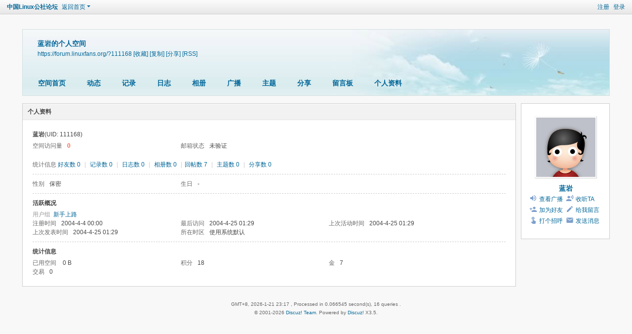

--- FILE ---
content_type: text/html; charset=utf-8
request_url: https://forum.linuxfans.org/home.php?mod=space&uid=111168&do=profile
body_size: 4453
content:
<!DOCTYPE html>
<html>
<head>
<meta charset="utf-8" />
<meta name="renderer" content="webkit" />
<meta http-equiv="X-UA-Compatible" content="IE=edge" />
<title>蓝岩的个人资料 -  中国Linux公社论坛 -  Powered by Discuz!</title>

<meta name="keywords" content="蓝岩的个人资料" />
<meta name="description" content="蓝岩的个人资料 ,中国Linux公社论坛" />
<meta name="generator" content="Discuz! X3.5" />
<meta name="author" content="Discuz! Team and Comsenz UI Team" />
<meta name="copyright" content="2001-2026 Discuz! Team." />
<meta name="MSSmartTagsPreventParsing" content="True" />
<meta http-equiv="MSThemeCompatible" content="Yes" />
<base href="https://forum.linuxfans.org/" /><link rel="stylesheet" type="text/css" href="data/cache/style_2_common.css?Cuv" /><link rel="stylesheet" type="text/css" href="data/cache/style_2_home_space.css?Cuv" /><!--[if IE]><link rel="stylesheet" type="text/css" href="data/cache/style_2_iefix.css?Cuv" /><![endif]--><script type="text/javascript">var STYLEID = '2', STATICURL = 'static/', IMGDIR = 'template/linuxfans/css/linuxfans', VERHASH = 'Cuv', charset = 'utf-8', discuz_uid = '0', cookiepre = 'ER7K_2132_', cookiedomain = '', cookiepath = '/', showusercard = '1', attackevasive = '0', disallowfloat = '', creditnotice = '1|金|,2|交易|', defaultstyle = '', REPORTURL = 'aHR0cHM6Ly9mb3J1bS5saW51eGZhbnMub3JnL2hvbWUucGhwP21vZD1zcGFjZSZ1aWQ9MTExMTY4JmRvPXByb2ZpbGU=', SITEURL = 'https://forum.linuxfans.org/', JSPATH = 'static/js/', CSSPATH = 'data/cache/style_', DYNAMICURL = '';</script>
<script src="static/js/common.js?Cuv" type="text/javascript"></script>
<script src="static/js/home.js?Cuv" type="text/javascript"></script>
<link rel="stylesheet" type="text/css" href='data/cache/style_2_css_space.css?Cuv' />
<link id="style_css" rel="stylesheet" type="text/css" href="static/space/t1/style.css?Cuv">
<style id="diy_style"></style>
</head>

<body id="space" onkeydown="if(event.keyCode==27) return false;">
<div id="append_parent"></div>
<div id="ajaxwaitid"></div>


<div id="toptb" class="cl">
<div class="y">
<a href="member.php?mod=register">注册</a>
<a href="member.php?mod=logging&amp;action=login" onclick="showWindow('login', this.href)">登录</a>
</div>
<div class="z">
<a href="./" title="中国Linux公社论坛" class="xw1">中国Linux公社论坛</a>
<a href="home.php?mod=space&amp;do=home" id="navs" class="showmenu" onmouseover="showMenu(this.id);">返回首页</a>
</div>
</div>
<div id="hd" class="wp cl">

<h2 id="spaceinfoshow"><strong id="spacename" class="mbn">
蓝岩的个人空间</strong>
<span class="xs0 xw0">
<a id="domainurl" href="https://forum.linuxfans.org/?111168" onclick="setCopy('https://forum.linuxfans.org/?111168', '空间地址复制成功');return false;">https://forum.linuxfans.org/?111168</a>
<a href="javascript:;" onclick="addFavorite(location.href, document.title)">[收藏]</a>
<a id="domainurl" href="https://forum.linuxfans.org/?111168" onclick="setCopy('https://forum.linuxfans.org/?111168', '空间地址复制成功');return false;">[复制]</a>
<a id="share_space" href="home.php?mod=spacecp&amp;ac=share&amp;type=space&amp;id=111168" onclick="showWindow(this.id, this.href, 'get', 0);">[分享]</a>
<a href="home.php?mod=rss&amp;uid=111168">[RSS]</a>
</span>
<span id="spacedescription" class="xs1 xw0 mtn"></span>
</h2><div id="nv">
<ul>
<li><a href="home.php?mod=space&amp;uid=111168&amp;do=index">空间首页</a></li>
<li><a href="home.php?mod=space&amp;uid=111168&amp;do=home&amp;view=me&amp;from=space">动态</a></li>
<li><a href="home.php?mod=space&amp;uid=111168&amp;do=doing&amp;view=me&amp;from=space">记录</a></li>
<li><a href="home.php?mod=space&amp;uid=111168&amp;do=blog&amp;view=me&amp;from=space">日志</a></li>
<li><a href="home.php?mod=space&amp;uid=111168&amp;do=album&amp;view=me&amp;from=space">相册</a></li>
<li><a href="home.php?mod=follow&amp;uid=111168&amp;do=view">广播</a></li>
<li><a href="home.php?mod=space&amp;uid=111168&amp;do=thread&amp;view=me&amp;from=space">主题</a></li>
<li><a href="home.php?mod=space&amp;uid=111168&amp;do=share&amp;view=me&amp;from=space">分享</a></li>
<li><a href="home.php?mod=space&amp;uid=111168&amp;do=wall">留言板</a></li>
<li><a href="home.php?mod=space&amp;uid=111168&amp;do=profile">个人资料</a></li>
</ul>
</div></div>

<div class="p_pop h_pop" id="mn_userapp_menu" style="display: none"></div><ul id="navs_menu" class="p_pop topnav_pop" style="display:none;">                                <li id="mn_forum" ><a href="forum.php" hidefocus="true" title="BBS"  >论坛<span>BBS</span></a></li>                <li id="mn_group" ><a href="group.php" hidefocus="true" title="Group"  >群组<span>Group</span></a></li>                <li id="mn_forum_10" ><a href="forum.php?mod=guide" hidefocus="true" title="Guide"  >导读<span>Guide</span></a></li>                <li id="mn_home" ><a href="home.php" hidefocus="true" title="Space"  >家园<span>Space</span></a></li>                                                                                                                                <li id="mn_home_13" ><a href="home.php?mod=space&do=album" hidefocus="true" title="Album"  >相册<span>Album</span></a></li>                                </ul>
<ul id="myspace_menu" class="p_pop" style="display:none;">
    <li><a href="home.php?mod=space">我的空间</a></li><li><a href="home.php?mod=space&do=friend" style="background-image:url(https://forum.linuxfans.org/static/image/feed/friend_b.png) !important">好友</a></li>
<li><a href="home.php?mod=space&do=thread&view=me" style="background-image:url(https://forum.linuxfans.org/static/image/feed/thread_b.png) !important">帖子</a></li>
<li><a href="home.php?mod=space&do=favorite&view=me" style="background-image:url(https://forum.linuxfans.org/static/image/feed/favorite_b.png) !important">收藏</a></li>
<li><a href="home.php?mod=magic" style="background-image:url(https://forum.linuxfans.org/static/image/feed/magic_b.png) !important">道具</a></li>
<li><a href="home.php?mod=medal" style="background-image:url(https://forum.linuxfans.org/static/image/feed/medal_b.png) !important">勋章</a></li>
<li><a href="home.php?mod=task" style="background-image:url(https://forum.linuxfans.org/static/image/feed/task_b.png) !important">任务</a></li>
<li><a href="forum.php?mod=collection&op=my" style="background-image:url(https://forum.linuxfans.org/static/image/feed/collection_b.png) !important">淘帖</a></li>
<li><a href="home.php" style="background-image:url(https://forum.linuxfans.org/static/image/feed/feed_b.png) !important">动态</a></li>
<li><a href="home.php?mod=space&do=blog" style="background-image:url(https://forum.linuxfans.org/static/image/feed/blog_b.png) !important">日志</a></li>
<li><a href="home.php?mod=space&do=album" style="background-image:url(https://forum.linuxfans.org/static/image/feed/album_b.png) !important">相册</a></li>
<li><a href="home.php?mod=space&do=share" style="background-image:url(https://forum.linuxfans.org/static/image/feed/share_b.png) !important">分享</a></li>
<li><a href="home.php?mod=space&do=doing" style="background-image:url(https://forum.linuxfans.org/static/image/feed/doing_b.png) !important">记录</a></li>
<li><a href="home.php?mod=space&do=wall" style="background-image:url(https://forum.linuxfans.org/static/image/feed/wall_b.png) !important">留言板</a></li>
<li><a href="home.php?mod=follow" style="background-image:url(https://forum.linuxfans.org/static/image/feed/follow_b.png) !important">广播</a></li>
<li><a href="group.php" style="background-image:url(https://forum.linuxfans.org/static/image/feed/group_b.png) !important">群组</a></li>
<li><a href="portal.php" style="background-image:url(https://forum.linuxfans.org/static/image/feed/portal_b.png) !important">门户</a></li>
<li><a href="forum.php?mod=guide" style="background-image:url(https://forum.linuxfans.org/static/image/feed/guide_b.png) !important">导读</a></li>
<li><a href="misc.php?mod=ranklist" style="background-image:url(https://forum.linuxfans.org/static/image/feed/ranklist_b.png) !important">排行榜</a></li>
</ul>
<div id="ct" class="ct2 wp cl">
<div class="mn">
<div class="bm">
<div class="bm_h">
<h1 class="mt">个人资料</h1>
</div>
<div class="bm_c">
<div class="bm_c u_profile">

<div class="pbm mbm bbda cl">
<h2 class="mbn">
蓝岩<span class="xw0">(UID: 111168)</span>
</h2>
<ul class="pf_l cl pbm mbm">
<li><em>空间访问量</em><strong class="xi1">0</strong></li>
<li><em>邮箱状态</em>未验证</li>
</ul>
<ul>
</ul>
<ul class="cl bbda pbm mbm">
<li>
<em class="xg2">统计信息</em>
<a href="home.php?mod=space&amp;uid=111168&amp;do=friend&amp;view=me&amp;from=space" target="_blank">好友数 0</a>
<span class="pipe">|</span>
<a href="home.php?mod=space&amp;uid=111168&amp;do=doing&amp;view=me&amp;from=space" target="_blank">记录数 0</a>
<span class="pipe">|</span>
<a href="home.php?mod=space&amp;uid=111168&amp;do=blog&amp;view=me&amp;from=space" target="_blank">日志数 0</a>
<span class="pipe">|</span>
<a href="home.php?mod=space&amp;uid=111168&amp;do=album&amp;view=me&amp;from=space" target="_blank">相册数 0</a>
<span class="pipe">|</span><a href="home.php?mod=space&uid=111168&do=thread&view=me&type=reply&from=space" target="_blank">回帖数 7</a>
<span class="pipe">|</span>
<a href="home.php?mod=space&uid=111168&do=thread&view=me&type=thread&from=space" target="_blank">主题数 0</a>
<span class="pipe">|</span>
<a href="home.php?mod=space&amp;uid=111168&amp;do=share&amp;view=me&amp;from=space" target="_blank">分享数 0</a>
</li>
</ul>
<ul class="pf_l cl"><li><em>性别</em>保密</li>
<li><em>生日</em>-</li>
</ul>
</div>
<div class="pbm mbm bbda cl">
<h2 class="mbn">活跃概况</h2>
<ul>
<li><em class="xg1">用户组&nbsp;&nbsp;</em><span style="color:" class="xi2" onmouseover="showTip(this)" tip="积分 18, 距离下一级还需 82 积分"><a href="home.php?mod=spacecp&amp;ac=usergroup&amp;gid=10" target="_blank">新手上路</a></span>  </li>
</ul>
<ul id="pbbs" class="pf_l">
<li><em>注册时间</em>2004-4-4 00:00</li>
<li><em>最后访问</em>2004-4-25 01:29</li>
<li><em>上次活动时间</em>2004-4-25 01:29</li><li><em>上次发表时间</em>2004-4-25 01:29</li><li><em>所在时区</em>使用系统默认</li>
</ul>
</div>
<div id="psts" class="cl">
<h2 class="mbn">统计信息</h2>
<ul class="pf_l">
<li><em>已用空间</em>   0 B </li>
<li><em>积分</em>18</li><li><em>金</em>7 </li>
<li><em>交易</em>0 </li>
</ul>
</div>
</div></div>
</div>
</div>
<div class="sd"><div id="pcd" class="bm cl"><div class="bm_c">
<div class="hm">
<p><a href="home.php?mod=space&amp;uid=111168" class="avtm"><img src="./data/avatar/noavatar.svg" class="user_avatar"></a></p>
<h2 class="xs2"><a href="home.php?mod=space&amp;uid=111168">蓝岩</a></h2>
</div>
<ul class="xl xl2 cl ul_list">
<li class="ul_broadcast"><a href="home.php?mod=follow&amp;uid=111168&amp;do=view">查看广播</a></li>
<li class="ul_flw"><a id="followmod" onclick="showWindow(this.id, this.href, 'get', 0);" href="home.php?mod=spacecp&amp;ac=follow&amp;op=add&amp;hash=fa412fae&amp;fuid=111168">收听TA</a>
</li>
<li class="ul_add"><a href="home.php?mod=spacecp&amp;ac=friend&amp;op=add&amp;uid=111168&amp;handlekey=addfriendhk_111168" id="a_friend_li_111168" onclick="showWindow(this.id, this.href, 'get', 0);">加为好友</a></li>
<li class="ul_contect"><a href="home.php?mod=space&amp;uid=111168&amp;do=wall">给我留言</a></li>
<li class="ul_poke"><a href="home.php?mod=spacecp&amp;ac=poke&amp;op=send&amp;uid=111168&amp;handlekey=propokehk_111168" id="a_poke_111168" onclick="showWindow(this.id, this.href, 'get', 0);">打个招呼</a></li>
<li class="ul_pm"><a href="home.php?mod=spacecp&amp;ac=pm&amp;op=showmsg&amp;handlekey=showmsg_111168&amp;touid=111168&amp;pmid=0&amp;daterange=2" id="a_sendpm_111168" onclick="showWindow('showMsgBox', this.href, 'get', 0)">发送消息</a></li>
</ul>
</div>
</div>
</div>
<script type="text/javascript">
function succeedhandle_followmod(url, msg, values) {
var fObj = $('followmod');
if(values['type'] == 'add') {
fObj.innerHTML = '取消收听';
fObj.href = 'home.php?mod=spacecp&ac=follow&op=del&fuid='+values['fuid'];
} else if(values['type'] == 'del') {
fObj.innerHTML = '收听TA';
fObj.href = 'home.php?mod=spacecp&ac=follow&op=add&hash=fa412fae&fuid='+values['fuid'];
}
}
</script></div>
</div>

    </div>
        </div>
</div></div>
</div>
<div class="c_b">
<div class="c_yb"><div class="c_yb2"><div class="c_r"><div class="c_l">
<ul>
<div class="y"></div><a href="archiver/" >Archiver</a><span class="pipe">|</span><a href="forum.php?showmobile=yes" >手机版</a><span class="pipe">|</span><a href="forum.php?mod=misc&action=showdarkroom" >小黑屋</a><span class="pipe">|</span>( <a href="https://beian.miit.gov.cn/" target="_blank">鄂ICP备08006242号</a> )			

</ul>


</div></div></div>



</div>
</div>




<div class="linuxf_ft">
<div id="ft" class="wp cl">
    <p class="xs0">
GMT+8, 2026-1-21 23:17<span id="debuginfo">
, Processed in 0.066545 second(s), 16 queries
.
</span>
</p>
<p class="xs0">&copy; 2001-2026 <a href="https://code.dismall.com/" target="_blank">Discuz! Team</a>.  Powered by <a href="https://www.discuz.vip/" target="_blank">Discuz!</a> <em>X3.5</em>. </p></script>
        </div>
</div>
<script src="home.php?mod=misc&ac=sendmail&rand=1769008643" type="text/javascript"></script>
<div id="scrolltop">
<span hidefocus="true"><a title="返回顶部" onclick="window.scrollTo('0','0')" class="scrolltopa" ><b>返回顶部</b></a></span>
</div>
<script type="text/javascript">_attachEvent(window, 'scroll', function () { showTopLink(); });checkBlind();</script>
<script defer src="https://static.cloudflareinsights.com/beacon.min.js/vcd15cbe7772f49c399c6a5babf22c1241717689176015" integrity="sha512-ZpsOmlRQV6y907TI0dKBHq9Md29nnaEIPlkf84rnaERnq6zvWvPUqr2ft8M1aS28oN72PdrCzSjY4U6VaAw1EQ==" data-cf-beacon='{"version":"2024.11.0","token":"5b1b58fa34564ab1b8c0a5a719f9596a","r":1,"server_timing":{"name":{"cfCacheStatus":true,"cfEdge":true,"cfExtPri":true,"cfL4":true,"cfOrigin":true,"cfSpeedBrain":true},"location_startswith":null}}' crossorigin="anonymous"></script>
</body>
</html>


